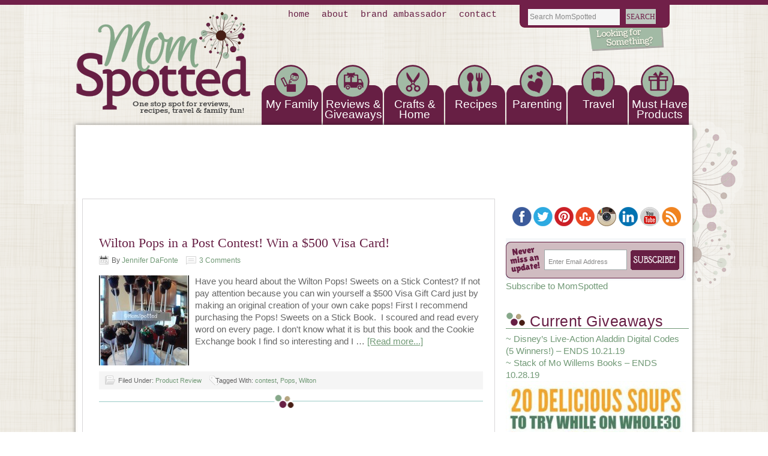

--- FILE ---
content_type: text/html; charset=UTF-8
request_url: https://momspotted.com/tag/pops
body_size: 9730
content:
<!DOCTYPE html PUBLIC "-//W3C//DTD XHTML 1.0 Transitional//EN" "http://www.w3.org/TR/xhtml1/DTD/xhtml1-transitional.dtd">
<html xmlns="http://www.w3.org/1999/xhtml" lang="en-US" xml:lang="en-US">
<head profile="http://gmpg.org/xfn/11">
<meta http-equiv="Content-Type" content="text/html; charset=UTF-8" />
	<title>Pops Archives - Mom Spotted</title>
<script type="text/javascript">
var trackScrolling=true;
var trackScrollingPercentage=false;
var ScrollingPercentageNumber=25;
var stLogInterval=10*1000;
var cutOffTime=900;
var trackNoEvents=false;
var trackNoMaxTime=false;
</script>

<!-- This site is optimized with the Yoast SEO plugin v13.0 - https://yoast.com/wordpress/plugins/seo/ -->
<meta name="robots" content="max-snippet:-1, max-image-preview:large, max-video-preview:-1"/>
<link rel="canonical" href="https://momspotted.com/tag/pops" />
<meta property="og:locale" content="en_US" />
<meta property="og:type" content="object" />
<meta property="og:title" content="Pops Archives - Mom Spotted" />
<meta property="og:url" content="https://momspotted.com/tag/pops" />
<meta property="og:site_name" content="Mom Spotted" />
<script type='application/ld+json' class='yoast-schema-graph yoast-schema-graph--main'>{"@context":"https://schema.org","@graph":[{"@type":"WebSite","@id":"https://momspotted.com/#website","url":"https://momspotted.com/","name":"Mom Spotted","description":"Recipes, Crafts, Travel, Giveaways and more!","potentialAction":{"@type":"SearchAction","target":"https://momspotted.com/?s={search_term_string}","query-input":"required name=search_term_string"}},{"@type":"CollectionPage","@id":"https://momspotted.com/tag/pops#webpage","url":"https://momspotted.com/tag/pops","inLanguage":"en-US","name":"Pops Archives - Mom Spotted","isPartOf":{"@id":"https://momspotted.com/#website"}}]}</script>
<!-- / Yoast SEO plugin. -->

<link rel='dns-prefetch' href='//s.w.org' />
<link rel="alternate" type="application/rss+xml" title="Mom Spotted &raquo; Feed" href="https://feeds.feedburner.com/momspotted" />
<link rel="alternate" type="application/rss+xml" title="Mom Spotted &raquo; Comments Feed" href="https://momspotted.com/comments/feed" />
<link rel="alternate" type="application/rss+xml" title="Mom Spotted &raquo; Pops Tag Feed" href="https://momspotted.com/tag/pops/feed" />
		<script type="text/javascript">
			window._wpemojiSettings = {"baseUrl":"https:\/\/s.w.org\/images\/core\/emoji\/12.0.0-1\/72x72\/","ext":".png","svgUrl":"https:\/\/s.w.org\/images\/core\/emoji\/12.0.0-1\/svg\/","svgExt":".svg","source":{"concatemoji":"https:\/\/momspotted.com\/wp-includes\/js\/wp-emoji-release.min.js?ver=5.2.21"}};
			!function(e,a,t){var n,r,o,i=a.createElement("canvas"),p=i.getContext&&i.getContext("2d");function s(e,t){var a=String.fromCharCode;p.clearRect(0,0,i.width,i.height),p.fillText(a.apply(this,e),0,0);e=i.toDataURL();return p.clearRect(0,0,i.width,i.height),p.fillText(a.apply(this,t),0,0),e===i.toDataURL()}function c(e){var t=a.createElement("script");t.src=e,t.defer=t.type="text/javascript",a.getElementsByTagName("head")[0].appendChild(t)}for(o=Array("flag","emoji"),t.supports={everything:!0,everythingExceptFlag:!0},r=0;r<o.length;r++)t.supports[o[r]]=function(e){if(!p||!p.fillText)return!1;switch(p.textBaseline="top",p.font="600 32px Arial",e){case"flag":return s([55356,56826,55356,56819],[55356,56826,8203,55356,56819])?!1:!s([55356,57332,56128,56423,56128,56418,56128,56421,56128,56430,56128,56423,56128,56447],[55356,57332,8203,56128,56423,8203,56128,56418,8203,56128,56421,8203,56128,56430,8203,56128,56423,8203,56128,56447]);case"emoji":return!s([55357,56424,55356,57342,8205,55358,56605,8205,55357,56424,55356,57340],[55357,56424,55356,57342,8203,55358,56605,8203,55357,56424,55356,57340])}return!1}(o[r]),t.supports.everything=t.supports.everything&&t.supports[o[r]],"flag"!==o[r]&&(t.supports.everythingExceptFlag=t.supports.everythingExceptFlag&&t.supports[o[r]]);t.supports.everythingExceptFlag=t.supports.everythingExceptFlag&&!t.supports.flag,t.DOMReady=!1,t.readyCallback=function(){t.DOMReady=!0},t.supports.everything||(n=function(){t.readyCallback()},a.addEventListener?(a.addEventListener("DOMContentLoaded",n,!1),e.addEventListener("load",n,!1)):(e.attachEvent("onload",n),a.attachEvent("onreadystatechange",function(){"complete"===a.readyState&&t.readyCallback()})),(n=t.source||{}).concatemoji?c(n.concatemoji):n.wpemoji&&n.twemoji&&(c(n.twemoji),c(n.wpemoji)))}(window,document,window._wpemojiSettings);
		</script>
		<style type="text/css">
img.wp-smiley,
img.emoji {
	display: inline !important;
	border: none !important;
	box-shadow: none !important;
	height: 1em !important;
	width: 1em !important;
	margin: 0 .07em !important;
	vertical-align: -0.1em !important;
	background: none !important;
	padding: 0 !important;
}
</style>
	<link rel='stylesheet' id='lifestyle-theme-css'  href='https://momspotted.com/wp-content/themes/lifestyle/style.css?ver=2.0' type='text/css' media='all' />
<link rel='stylesheet' id='wp-block-library-css'  href='https://momspotted.com/wp-includes/css/dist/block-library/style.min.css?ver=5.2.21' type='text/css' media='all' />
<link rel='stylesheet' id='mv-grow-frontend-style-css'  href='https://momspotted.com/wp-content/plugins/social-pug/assets/dist/style-frontend-jquery.1.0.0.css?ver=5.2.21' type='text/css' media='all' />
<link rel='stylesheet' id='wp-polls-css'  href='https://momspotted.com/wp-content/plugins/wp-polls/polls-css.css?ver=2.75.5' type='text/css' media='all' />
<style id='wp-polls-inline-css' type='text/css'>
.wp-polls .pollbar {
	margin: 1px;
	font-size: 6px;
	line-height: 8px;
	height: 8px;
	background-image: url('https://momspotted.com/wp-content/plugins/wp-polls/images/default/pollbg.gif');
	border: 1px solid #c8c8c8;
}

</style>
<script>if (document.location.protocol != "https:") {document.location = document.URL.replace(/^http:/i, "https:");}</script><script type='text/javascript' src='https://momspotted.com/wp-includes/js/jquery/jquery.js?ver=1.12.4-wp'></script>
<script type='text/javascript' src='https://momspotted.com/wp-includes/js/jquery/jquery-migrate.min.js?ver=1.4.1'></script>
<script type='text/javascript'>
/* <![CDATA[ */
var data = {"hash":"c2930abaf53916f3f5f584f62145f903"};
/* ]]> */
</script>
<script type='text/javascript' src='https://momspotted.com/wp-content/plugins/en-spam/en-spam.js?ver=5.2.21'></script>
<!--[if lt IE 9]>
<script type='text/javascript' src='https://momspotted.com/wp-content/themes/genesis/lib/js/html5shiv.min.js?ver=3.7.3'></script>
<![endif]-->
<link rel='https://api.w.org/' href='https://momspotted.com/wp-json/' />
<link rel="EditURI" type="application/rsd+xml" title="RSD" href="https://momspotted.com/xmlrpc.php?rsd" />
<link rel="wlwmanifest" type="application/wlwmanifest+xml" href="https://momspotted.com/wp-includes/wlwmanifest.xml" /> 
<meta name="generator" content="WordPress 5.2.21" />
<style type="text/css" data-source="Social Pug">
					@media screen and ( max-width : 720px ) {
						.dpsp-content-wrapper.dpsp-hide-on-mobile { display: none !important; }
					}
				</style><style type="text/css"> .wprm-comment-rating svg { width: 16px !important; height: 16px !important; } img.wprm-comment-rating { width: 80px !important; height: 16px !important; } .wprm-comment-rating svg path { fill: #343434; } .wprm-comment-rating svg polygon { stroke: #343434; } .wprm-comment-ratings-container svg [id="wprm-star-full"] { fill: #343434; } .wprm-comment-ratings-container svg [id="wprm-star-empty"] { stroke: #343434; }</style><style data-context="foundation-flickity-css">/*! Flickity v2.0.2
http://flickity.metafizzy.co
---------------------------------------------- */.flickity-enabled{position:relative}.flickity-enabled:focus{outline:0}.flickity-viewport{overflow:hidden;position:relative;height:100%}.flickity-slider{position:absolute;width:100%;height:100%}.flickity-enabled.is-draggable{-webkit-tap-highlight-color:transparent;tap-highlight-color:transparent;-webkit-user-select:none;-moz-user-select:none;-ms-user-select:none;user-select:none}.flickity-enabled.is-draggable .flickity-viewport{cursor:move;cursor:-webkit-grab;cursor:grab}.flickity-enabled.is-draggable .flickity-viewport.is-pointer-down{cursor:-webkit-grabbing;cursor:grabbing}.flickity-prev-next-button{position:absolute;top:50%;width:44px;height:44px;border:none;border-radius:50%;background:#fff;background:hsla(0,0%,100%,.75);cursor:pointer;-webkit-transform:translateY(-50%);transform:translateY(-50%)}.flickity-prev-next-button:hover{background:#fff}.flickity-prev-next-button:focus{outline:0;box-shadow:0 0 0 5px #09f}.flickity-prev-next-button:active{opacity:.6}.flickity-prev-next-button.previous{left:10px}.flickity-prev-next-button.next{right:10px}.flickity-rtl .flickity-prev-next-button.previous{left:auto;right:10px}.flickity-rtl .flickity-prev-next-button.next{right:auto;left:10px}.flickity-prev-next-button:disabled{opacity:.3;cursor:auto}.flickity-prev-next-button svg{position:absolute;left:20%;top:20%;width:60%;height:60%}.flickity-prev-next-button .arrow{fill:#333}.flickity-page-dots{position:absolute;width:100%;bottom:-25px;padding:0;margin:0;list-style:none;text-align:center;line-height:1}.flickity-rtl .flickity-page-dots{direction:rtl}.flickity-page-dots .dot{display:inline-block;width:10px;height:10px;margin:0 8px;background:#333;border-radius:50%;opacity:.25;cursor:pointer}.flickity-page-dots .dot.is-selected{opacity:1}</style><style data-context="foundation-slideout-css">.slideout-menu{position:fixed;left:0;top:0;bottom:0;right:auto;z-index:0;width:256px;overflow-y:auto;-webkit-overflow-scrolling:touch;display:none}.slideout-menu.pushit-right{left:auto;right:0}.slideout-panel{position:relative;z-index:1;will-change:transform}.slideout-open,.slideout-open .slideout-panel,.slideout-open body{overflow:hidden}.slideout-open .slideout-menu{display:block}.pushit{display:none}</style><link rel="pingback" href="https://momspotted.com/xmlrpc.php" />
<script>
  (function(i,s,o,g,r,a,m){i['GoogleAnalyticsObject']=r;i[r]=i[r]||function(){
  (i[r].q=i[r].q||[]).push(arguments)},i[r].l=1*new Date();a=s.createElement(o),
  m=s.getElementsByTagName(o)[0];a.async=1;a.src=g;m.parentNode.insertBefore(a,m)
  })(window,document,'script','https://www.google-analytics.com/analytics.js','ga');

  ga('create', 'UA-8686612-3', 'auto');
  ga('send', 'pageview');

</script>

<!-- Google Tag Manager for Collective Bias -->
<script type="text/javascript">
dataLayer = [{
	'trackingID':'UA-63996332-16',
	'javaScriptVersion':'analytics.js',
	'homePageURL':'https://momspotted.com/'
}];
</script>
<noscript><iframe src="//www.googletagmanager.com/ns.html?id=GTM-PBN79J" height="0" width="0" style="display:none;visibility:hidden"></iframe></noscript>
<script type="text/javascript">/*<![CDATA[*/(function(w,d,s,l,i){w[l]=w[l]||[];
w[l].push({'gtm.start':new Date().getTime(),event:'gtm.js'});
var f=d.getElementsByTagName(s)[0],j=d.createElement(s),dl=l!='dataLayer'?'&l='+l:'';
j.async=true;j.src='//www.googletagmanager.com/gtm.'+'js?id='+i+dl;
f.parentNode.insertBefore(j,f);})(window,document,'script','dataLayer','GTM-PBN79J');
/*]]>*/</script>
<!-- End Google Tag Manager -->

<link rel="icon" href="https://momspotted.com/wp-content/uploads/2019/10/cropped-momspotted-logo-32x32.jpg" sizes="32x32" />
<link rel="icon" href="https://momspotted.com/wp-content/uploads/2019/10/cropped-momspotted-logo-192x192.jpg" sizes="192x192" />
<link rel="apple-touch-icon-precomposed" href="https://momspotted.com/wp-content/uploads/2019/10/cropped-momspotted-logo-180x180.jpg" />
<meta name="msapplication-TileImage" content="https://momspotted.com/wp-content/uploads/2019/10/cropped-momspotted-logo-270x270.jpg" />
<style>.ios7.web-app-mode.has-fixed header{ background-color: rgba(3,122,221,.88);}</style></head>
<body data-rsssl=1 class="archive tag tag-pops tag-1186 header-image header-full-width content-sidebar"><div id="wrap"><div id="nav"><div class="wrap"><ul id="menu-top-menu" class="menu genesis-nav-menu menu-primary"><li id="menu-item-30270" class="menu-item menu-item-type-custom menu-item-object-custom menu-item-home menu-item-30270"><a href="https://momspotted.com/">Home</a></li>
<li id="menu-item-30263" class="menu-item menu-item-type-post_type menu-item-object-page menu-item-has-children menu-item-30263"><a href="https://momspotted.com/about-me">About</a>
<ul class="sub-menu">
	<li id="menu-item-30265" class="menu-item menu-item-type-post_type menu-item-object-page menu-item-30265"><a href="https://momspotted.com/about-me/official-giveaway-rules">Official Giveaway Rules</a></li>
	<li id="menu-item-39753" class="menu-item menu-item-type-post_type menu-item-object-page menu-item-39753"><a href="https://momspotted.com/mom-spotted-privacy-policy">Mom Spotted Privacy Policy</a></li>
	<li id="menu-item-30264" class="menu-item menu-item-type-post_type menu-item-object-page menu-item-30264"><a href="https://momspotted.com/about-me/disclosure-policy">Disclosure Policy</a></li>
</ul>
</li>
<li id="menu-item-30268" class="menu-item menu-item-type-post_type menu-item-object-page menu-item-30268"><a href="https://momspotted.com/contact">Brand Ambassador</a></li>
<li id="menu-item-30269" class="menu-item menu-item-type-post_type menu-item-object-page menu-item-30269"><a href="https://momspotted.com/contact">Contact</a></li>
</ul></div></div><div id="header"><div class="wrap"><div id="title-area"><p id="title"><a href="https://momspotted.com/">Mom Spotted</a></p><p id="description">Recipes, Crafts, Travel, Giveaways and more!</p></div><div class="headerlogo">
<a href="https://momspotted.com/"><img src="/wp-content/themes/lifestyle/images/ms_logo.png" border="0"></a></div>

<div class="headersearch"><form method="get" id="searchform" action="https://momspotted.com/">
	<input type="text" value="Search MomSpotted" name="s" id="s" onblur="if(this.value == '') { this.value='Search MomSpotted'}" onfocus="if (this.value == 'Search MomSpotted') {this.value=''}"/>
	<input type="submit" id="searchsubmit" value="SEARCH" />
</form></div>





<div class="sideflower">
<img src="/wp-content/themes/lifestyle/images/ms_sideflower.png" border="0"></div> </div></div><div id="subnav"><div class="wrap"><ul id="menu-main-nav" class="menu genesis-nav-menu menu-secondary"><li id="menu-item-25042" class="menu-item menu-item-type-taxonomy menu-item-object-category menu-item-has-children menu-item-25042"><a href="https://momspotted.com/category/family-life">My Family</a>
<ul class="sub-menu">
	<li id="menu-item-30524" class="menu-item menu-item-type-taxonomy menu-item-object-category menu-item-has-children menu-item-30524"><a href="https://momspotted.com/category/family-life">Family &#038; Life</a>
	<ul class="sub-menu">
		<li id="menu-item-34974" class="menu-item menu-item-type-post_type menu-item-object-page menu-item-34974"><a href="https://momspotted.com/about-me">About Mom Spotted</a></li>
		<li id="menu-item-31228" class="menu-item menu-item-type-taxonomy menu-item-object-category menu-item-31228"><a href="https://momspotted.com/category/johnny">Johnny</a></li>
		<li id="menu-item-31227" class="menu-item menu-item-type-taxonomy menu-item-object-category menu-item-31227"><a href="https://momspotted.com/category/gavin">Gavin</a></li>
		<li id="menu-item-25040" class="menu-item menu-item-type-taxonomy menu-item-object-category menu-item-has-children menu-item-25040"><a href="https://momspotted.com/category/sawyer">Sawyer</a>
		<ul class="sub-menu">
			<li id="menu-item-32159" class="menu-item menu-item-type-taxonomy menu-item-object-category menu-item-32159"><a href="https://momspotted.com/category/sawyer/sawyer-spotted">Sawyer Spotted</a></li>
			<li id="menu-item-25186" class="menu-item menu-item-type-taxonomy menu-item-object-category menu-item-25186"><a href="https://momspotted.com/category/sawyer/daily-dose">Daily Dose</a></li>
			<li id="menu-item-25187" class="menu-item menu-item-type-taxonomy menu-item-object-category menu-item-25187"><a href="https://momspotted.com/category/sawyer/milestone">Milestone</a></li>
			<li id="menu-item-28821" class="menu-item menu-item-type-taxonomy menu-item-object-category menu-item-28821"><a href="https://momspotted.com/category/sawyer/sawyers-1st-birthday">Sawyer&#8217;s 1st Birthday</a></li>
			<li id="menu-item-36024" class="menu-item menu-item-type-taxonomy menu-item-object-category menu-item-36024"><a href="https://momspotted.com/category/sawyer/sawyers-2nd-birthday-party">Sawyers 2nd Birthday Party</a></li>
		</ul>
</li>
	</ul>
</li>
	<li id="menu-item-34973" class="menu-item menu-item-type-taxonomy menu-item-object-category menu-item-34973"><a href="https://momspotted.com/category/use-your-photos">Use Your Photos!</a></li>
	<li id="menu-item-31231" class="menu-item menu-item-type-taxonomy menu-item-object-category menu-item-31231"><a href="https://momspotted.com/category/my-weight-loss-journey/photo-updates">Photo Updates</a></li>
</ul>
</li>
<li id="menu-item-4591" class="menu-item menu-item-type-taxonomy menu-item-object-category menu-item-has-children menu-item-4591"><a href="https://momspotted.com/category/product-review">Reviews &#038; Giveaways</a>
<ul class="sub-menu">
	<li id="menu-item-25046" class="menu-item menu-item-type-taxonomy menu-item-object-category menu-item-25046"><a href="https://momspotted.com/category/product-review">Product Review</a></li>
	<li id="menu-item-25043" class="menu-item menu-item-type-taxonomy menu-item-object-category menu-item-25043"><a href="https://momspotted.com/category/giveaway">Giveaway</a></li>
</ul>
</li>
<li id="menu-item-30271" class="menu-item menu-item-type-taxonomy menu-item-object-category menu-item-has-children menu-item-30271"><a href="https://momspotted.com/category/craft-project-2">Crafts        &#038; Home</a>
<ul class="sub-menu">
	<li id="menu-item-39000" class="menu-item menu-item-type-taxonomy menu-item-object-category menu-item-39000"><a href="https://momspotted.com/category/fun-crafts-with-mom">Fun Crafts With Mom</a></li>
	<li id="menu-item-30519" class="menu-item menu-item-type-taxonomy menu-item-object-category menu-item-30519"><a title="Birthday Party" href="https://momspotted.com/category/craft-project-2/birthday-party-craft">Birthday Party</a></li>
	<li id="menu-item-31686" class="menu-item menu-item-type-taxonomy menu-item-object-category menu-item-has-children menu-item-31686"><a href="https://momspotted.com/category/craft-project-2">Craft Project</a>
	<ul class="sub-menu">
		<li id="menu-item-38661" class="menu-item menu-item-type-taxonomy menu-item-object-category menu-item-38661"><a href="https://momspotted.com/category/fun-crafts-with-mom">Fun Crafts With Mom</a></li>
		<li id="menu-item-31687" class="menu-item menu-item-type-taxonomy menu-item-object-category menu-item-31687"><a href="https://momspotted.com/category/craft-project-2/birthday-party-craft">Birthday Party</a></li>
		<li id="menu-item-31688" class="menu-item menu-item-type-taxonomy menu-item-object-category menu-item-has-children menu-item-31688"><a href="https://momspotted.com/category/holiday">Holiday</a>
		<ul class="sub-menu">
			<li id="menu-item-31689" class="menu-item menu-item-type-taxonomy menu-item-object-category menu-item-31689"><a href="https://momspotted.com/category/craft-project-2/holiday-craft-project-2/christmas-holiday-craft-project-2">Christmas</a></li>
		</ul>
</li>
	</ul>
</li>
	<li id="menu-item-30520" class="menu-item menu-item-type-taxonomy menu-item-object-category menu-item-has-children menu-item-30520"><a href="https://momspotted.com/category/craft-project-2/decor-craft-project-2">Home Decor</a>
	<ul class="sub-menu">
		<li id="menu-item-31076" class="menu-item menu-item-type-taxonomy menu-item-object-category menu-item-has-children menu-item-31076"><a href="https://momspotted.com/category/home-decor/holiday-home-decor">Holiday</a>
		<ul class="sub-menu">
			<li id="menu-item-31081" class="menu-item menu-item-type-taxonomy menu-item-object-category menu-item-31081"><a href="https://momspotted.com/category/home-decor/holiday-home-decor/autumn">Autumn</a></li>
			<li id="menu-item-31077" class="menu-item menu-item-type-taxonomy menu-item-object-category menu-item-31077"><a href="https://momspotted.com/category/home-decor/holiday-home-decor/halloween-holiday-home-decor">Halloween</a></li>
		</ul>
</li>
	</ul>
</li>
</ul>
</li>
<li id="menu-item-4594" class="menu-item menu-item-type-taxonomy menu-item-object-category menu-item-has-children menu-item-4594"><a href="https://momspotted.com/category/recipe">Recipes</a>
<ul class="sub-menu">
	<li id="menu-item-25028" class="menu-item menu-item-type-taxonomy menu-item-object-category menu-item-25028"><a href="https://momspotted.com/category/recipe/appetizer">Appetizer</a></li>
	<li id="menu-item-25029" class="menu-item menu-item-type-taxonomy menu-item-object-category menu-item-25029"><a href="https://momspotted.com/category/recipe/beverage">Beverage</a></li>
	<li id="menu-item-25030" class="menu-item menu-item-type-taxonomy menu-item-object-category menu-item-25030"><a href="https://momspotted.com/category/recipe/breads-muffins">Breads &#038; Muffins</a></li>
	<li id="menu-item-25031" class="menu-item menu-item-type-taxonomy menu-item-object-category menu-item-25031"><a href="https://momspotted.com/category/recipe/breakfast-recipe">Breakfast</a></li>
	<li id="menu-item-30525" class="menu-item menu-item-type-taxonomy menu-item-object-category menu-item-30525"><a href="https://momspotted.com/category/cakes-ive-made">Cakes I&#8217;ve Made</a></li>
	<li id="menu-item-25032" class="menu-item menu-item-type-taxonomy menu-item-object-category menu-item-25032"><a href="https://momspotted.com/category/recipe/condiment">Condiment</a></li>
	<li id="menu-item-25033" class="menu-item menu-item-type-taxonomy menu-item-object-category menu-item-25033"><a href="https://momspotted.com/category/recipe/dessert-recipe">Dessert</a></li>
	<li id="menu-item-25034" class="menu-item menu-item-type-taxonomy menu-item-object-category menu-item-25034"><a href="https://momspotted.com/category/recipe/dinner-recipe">Dinner</a></li>
	<li id="menu-item-25024" class="menu-item menu-item-type-taxonomy menu-item-object-category menu-item-25024"><a href="https://momspotted.com/category/recipe/side-dish-recipe">Side Dish</a></li>
	<li id="menu-item-25025" class="menu-item menu-item-type-taxonomy menu-item-object-category menu-item-25025"><a href="https://momspotted.com/category/recipe/slow-cooker">Slow Cooker</a></li>
	<li id="menu-item-25026" class="menu-item menu-item-type-taxonomy menu-item-object-category menu-item-25026"><a href="https://momspotted.com/category/recipe/soup">Soup</a></li>
</ul>
</li>
<li id="menu-item-25038" class="menu-item menu-item-type-taxonomy menu-item-object-category menu-item-has-children menu-item-25038"><a href="https://momspotted.com/category/parenting-kids">Parenting</a>
<ul class="sub-menu">
	<li id="menu-item-25041" class="menu-item menu-item-type-taxonomy menu-item-object-category menu-item-25041"><a href="https://momspotted.com/category/parenting-kids">Parenting &#038; Kids</a></li>
	<li id="menu-item-25039" class="menu-item menu-item-type-taxonomy menu-item-object-category menu-item-25039"><a href="https://momspotted.com/category/pregnancy">Pregnancy</a></li>
</ul>
</li>
<li id="menu-item-4590" class="menu-item menu-item-type-taxonomy menu-item-object-category menu-item-has-children menu-item-4590"><a href="https://momspotted.com/category/places-to-visit">Travel</a>
<ul class="sub-menu">
	<li id="menu-item-25035" class="menu-item menu-item-type-taxonomy menu-item-object-category menu-item-25035"><a href="https://momspotted.com/category/places-to-visit/connecticut">Connecticut</a></li>
	<li id="menu-item-25045" class="menu-item menu-item-type-taxonomy menu-item-object-category menu-item-25045"><a href="https://momspotted.com/category/places-to-visit/florida-places-to-visit">Florida</a></li>
	<li id="menu-item-25019" class="menu-item menu-item-type-taxonomy menu-item-object-category menu-item-25019"><a href="https://momspotted.com/category/places-to-visit/illinois">Illinois</a></li>
	<li id="menu-item-25020" class="menu-item menu-item-type-taxonomy menu-item-object-category menu-item-25020"><a href="https://momspotted.com/category/places-to-visit/maine-places-to-visit">Maine</a></li>
	<li id="menu-item-25021" class="menu-item menu-item-type-taxonomy menu-item-object-category menu-item-25021"><a href="https://momspotted.com/category/places-to-visit/massachusetts">Massachusetts</a></li>
	<li id="menu-item-25022" class="menu-item menu-item-type-taxonomy menu-item-object-category menu-item-25022"><a href="https://momspotted.com/category/places-to-visit/new-hampshire">New Hampshire</a></li>
	<li id="menu-item-25023" class="menu-item menu-item-type-taxonomy menu-item-object-category menu-item-25023"><a href="https://momspotted.com/category/places-to-visit/new-york">New York</a></li>
</ul>
</li>
<li id="menu-item-30522" class="menu-item menu-item-type-taxonomy menu-item-object-category menu-item-30522"><a href="https://momspotted.com/category/must-have-products">Must Have Products</a></li>
</ul></div></div><div id="inner"><div id="content-sidebar-wrap"><div id="content" class="hfeed"> 
<br>
<br> <div class="post-6714 post type-post status-publish format-standard hentry category-product-review tag-contest tag-pops tag-wilton entry has-post-thumbnail"><h2 class="entry-title"><a class="entry-title-link" rel="bookmark" href="https://momspotted.com/2011/01/wilton-pops-in-a-post-contest-win-a-500-visa-card.html">Wilton Pops in a Post Contest! Win a $500 Visa Card!</a></h2>
   <div class="post-info"><span class="date published time" title="2011-01-07T00:01:45-05:00"></span>  By <span class="author vcard"><span class="fn"><a href="https://momspotted.com/author/jennifer-d" rel="author">Jennifer DaFonte</a></span></span> <span class="post-comments"><a href="https://momspotted.com/2011/01/wilton-pops-in-a-post-contest-win-a-500-visa-card.html#comments">3 Comments</a></span> </div><div class="entry-content"><a href="https://momspotted.com/2011/01/wilton-pops-in-a-post-contest-win-a-500-visa-card.html" class="entry-image-link" aria-hidden="true" tabindex="-1"><img width="150" height="150" src="https://momspotted.com/wp-content/uploads/2011/01/brownies-150x150.jpg" class="alignleft post-image entry-image" alt="" itemprop="image" /></a><p>Have you heard about the Wilton Pops! Sweets on a Stick Contest? If not pay attention because you can win yourself a $500 Visa Gift Card just by making an original creation of your own cake pops! First I recommend purchasing the Pops! Sweets on a Stick Book.  I scoured and read every word on every page. I don't know what it is but  this book and the Cookie Exchange book I find so interesting and I &#x02026; <a href="https://momspotted.com/2011/01/wilton-pops-in-a-post-contest-win-a-500-visa-card.html" class="more-link">[Read more...]</a></p></div><div class="post-meta"><span class="categories">Filed Under: <a href="https://momspotted.com/category/product-review" rel="category tag">Product Review</a></span> <span class="tags">Tagged With: <a href="https://momspotted.com/tag/contest" rel="tag">contest</a>, <a href="https://momspotted.com/tag/pops" rel="tag">Pops</a>, <a href="https://momspotted.com/tag/wilton" rel="tag">Wilton</a></span></div></div></div><div id="sidebar" class="sidebar widget-area"><div id="text-4" class="widget widget_text"><div class="widget-wrap">			<div class="textwidget"><center><a href="https://www.facebook.com/MomSpotted" target="_blank" rel="noopener noreferrer"><img src="/wp-content/themes/lifestyle/images/ms_facebook.png" border="0"></a><a href="http://twitter.com/MomSpotted" target="_blank" rel="noopener noreferrer"><img src="/wp-content/themes/lifestyle/images/ms_twitter.png" border="0"></a><a href="http://pinterest.com/momspotted/" target="_blank" rel="noopener noreferrer"><img src="/wp-content/themes/lifestyle/images/ms_pinterest.png" border="0"></a><a href="http://www.stumbleupon.com/stumbler/MomSpotted/" target="_blank" rel="noopener noreferrer"><img src="/wp-content/themes/lifestyle/images/ms_stumbleupon.png" border="0"></a><a href="http://instagram.com/momspotted#" target="_blank" rel="noopener noreferrer"><img src="/wp-content/themes/lifestyle/images/ms_instagram.png" border="0"></a><a href="http://www.linkedin.com/profile/edit?id=50707383" target="_blank" rel="noopener noreferrer"><img src="/wp-content/themes/lifestyle/images/ms_linkedin.png" border="0"></a><a href="http://www.youtube.com/user/JleighDesignz" target="_blank" rel="noopener noreferrer"><img src="/wp-content/themes/lifestyle/images/ms_youtube.png" border="0"></a><a href="http://feeds.feedburner.com/blogspot/wQBk" target="_blank" rel="noopener noreferrer"><img src="/wp-content/themes/lifestyle/images/ms_rss.png" border="0"></a></div>
		</div></div>
<div id="text-5" class="widget widget_text"><div class="widget-wrap">			<div class="textwidget"><div class="emailarea"><div class="fbemailarea"><form action="https://feedpress.it/e/mailverify?feed_id=momspotted" style="border: 0px solid rgb(204, 204, 204); padding: 3px; text-align: left;" target="popupwindow" method="post" onsubmit="window.open('http://feedpress.it/e/mailverify?feed_id=momspotted', 'popupwindow', 'scrollbars=yes,width=550,height=520');return true"><input class="fbform" name="email" value="Enter Email Address"  type="text" onblur="if(this.value == '') { this.value='Enter Email Address'}" onfocus="if (this.value == 'Enter Email Address') {this.value=''}"><input value="momspotted" name="uri" type="hidden"><input value="en_US" name="loc" type="hidden"><input id="fbsubmit" alt="Subscribe" src="/wp-content/themes/lifestyle/images/ms_subscribe.png" class="fbbutton" type="image"></form></div></div>
<script src="//static.feedpress.it/js/button.js" async></script><p><a href="https://momspotted.com/feed" class="urilv-button" name="feed-7274">Subscribe to MomSpotted</a></p></div>
		</div></div>
<div id="text-2" class="widget widget_text"><div class="widget-wrap"><h4 class="widget-title widgettitle">Current Giveaways</h4>
			<div class="textwidget"><p><a href="https://momspotted.com/2019/10/disneys-aladdin-live-action-aladdin-signature-collection-now-on-digital-and-blu-ray-giveaway.html">~ Disney’s Live-Action Aladdin Digital Codes (5 Winners!) &#8211; ENDS 10.21.19</a></p>
<p><a href="https://momspotted.com/2019/10/unlimited-squirrels-mystery-reader-mo-willems-newest-book.html">~ Stack of Mo Willems Books &#8211; ENDS 10.28.19</a></p>
<p><a href="https://momspotted.com/2017/03/whole30-approved-soup-recipes.html" target="_blank" rel="noopener noreferrer"><img src="https://momspotted.com/wp-content/uploads/2017/06/whole30-soups-IG2.jpg" border="0" /></a></p>
</div>
		</div></div>
<div id="text-6" class="widget widget_text"><div class="widget-wrap">			<div class="textwidget"><a href="http://www.bloglovin.com/blog/6806345/?claim=wfv9hrsqkyq">Follow my blog with Bloglovin</a></center>

<a href="https://momspotted.com/about-me" target="_blank" rel="noopener noreferrer"><img border="0"
src="https://momspotted.com/wp-content/uploads/2014/05/Jennifer-DaFonte-MomSpotteds.jpg"
/></a></div>
		</div></div>
<div id="text-8" class="widget widget_text"><div class="widget-wrap">			<div class="textwidget"><a href="https://momspotted.com/2016/02/travel-essentials-traveling-babies-toddlers.html" target="_blank" rel="noopener noreferrer"><img border="0"
src="https://momspotted.com/wp-content/uploads/2017/01/10-Baby-Toddler-Travel-Essentials.jpg"
/></a></div>
		</div></div>
<div id="text-7" class="widget widget_text"><div class="widget-wrap">			<div class="textwidget"><a href="https://momspotted.com/2016/01/sawyers-fun-pirate-themed-birthday-party.html" target="_blank" rel="noopener noreferrer"><img border="0"
src="https://momspotted.com/wp-content/uploads/2017/01/Pirate-Themed-Birthday-Party.jpg"
/></a>


<a href="https://goto.target.com/c/140797/79099/2092">
	<img src="https://adn-ssl.impactradius.com/display-ad/2092-79099" border="0" alt="" width="300" height="250"/>
</a>
<img height="0" width="0" src="https://goto.target.com/i/140797/79099/2092" style="position:absolute;visibility:hidden;" border="0" />

<a href="https://momspotted.com/wp-content/uploads/2019/06/july-2019-silhouette-cameo-sale.jpg"_blank"><img border="0"
src="https://www.silhouetteamerica.com/elitejuly"/></a>

<!-- Your CGC Badge: Congratulations! --><script type='text/javascript' src='https://s3.amazonaws.com/cgc-badge-v2/load.min.js'></script><script type='text/javascript' src='https://s3.amazonaws.com/cgc-badge-v2/common.js'></script><script type='text/javascript' src='https://badge.clevergirlscollective.com/v2/4aFXBV1xLBX26OIXP21hCG36uEhVc74P.js'></script><!-- END CGC Badge --></div>
		</div></div>
<div id="text-10" class="widget widget_text"><div class="widget-wrap">			<div class="textwidget"><script type="text/javascript">

  var _gaq = _gaq || [];
  _gaq.push(['_setAccount', 'UA-8686612-3']);
  _gaq.push(['_trackPageview']);

  (function() {
    var ga = document.createElement('script'); ga.type = 'text/javascript'; ga.async = true;
    ga.src = ('https:' == document.location.protocol ? 'https://ssl' : 'http://www') + '.google-analytics.com/ga.js';
    var s = document.getElementsByTagName('script')[0]; s.parentNode.insertBefore(ga, s);
  })();


<!-- Socialstars Tag Manager -->

<noscript><iframe src="//www.googletagmanager.com/ns.html?id=GTM-5BTWZB" style="display:none;visibility:hidden"></iframe></noscript>
<script>(function(w,d,s,l,i){w[l]=w[l]||[];w[l].push({'gtm.start':new Date().getTime(),event:'gtm.js'});var f=d.getElementsByTagName(s)[0],j=d.createElement(s),dl=l!='dataLayer'?'&l='+l:'';j.async=true;j.src='//www.googletagmanager.com/gtm.js?id='+i+dl;f.parentNode.insertBefore(j,f);})(window,document,'script','dataLayer','GTM-5BTWZB');</script>

<!-- End Socialstars Tag Manager -->

<script async src="//pagead2.googlesyndication.com/pagead/js/adsbygoogle.js"></script>
<!-- MS Sidebar -->
<ins class="adsbygoogle"
     style="display:inline-block;width:300px;height:250px"
     data-ad-client="ca-pub-4871696669047766"
     data-ad-slot="5234631353"></ins>
<script>
(adsbygoogle = window.adsbygoogle || []).push({});
</script>
<img src='https://www.findyourinfluence.com/fyiblogviews.aspx?tcode=MjgsMQ'/>


All links on this site may be affiliate links and should be considered as such. Mom Spotted is a participant in the Amazon Services LLC Associates Program, an affiliate advertising program designed to provide a means for sites to earn advertising fees by advertising and linking to Amazon.

</div>
		</div></div>
<div class="sidebar-bottom-left"></div><!-- end #sidebar-bottom-left--><div class="sidebar-bottom-right"></div><!-- end #sidebar-bottom-right--></div></div></div><div id="footer" class="footer"><div class="wrap"><center><img src="/wp-content/themes/lifestyle/images/ms_footerlogo.png" border="0"></center>
<div class="creds"><center><p style="text-align: center;">Mom Spotted ©2008-2019- All Rights Reserved</center><br /></div><br /><center><br /><br />
<center></div></div></div><script async>(function(s,u,m,o,j,v){j=u.createElement(m);v=u.getElementsByTagName(m)[0];j.async=1;j.src=o;j.dataset.sumoSiteId='528b60e5ad7e5b2fb51201ef3975f7f8ea042cf657f74cbfbfddedf19402cc56';j.dataset.sumoPlatform='wordpress';v.parentNode.insertBefore(j,v)})(window,document,'script','//load.sumo.com/');</script>    <script type="application/javascript">
      var ajaxurl = "https://momspotted.com/wp-admin/admin-ajax.php";

      function sumo_add_woocommerce_coupon(code) {
        jQuery.post(ajaxurl, {
          action: 'sumo_add_woocommerce_coupon',
          code: code,
        });
      }

      function sumo_remove_woocommerce_coupon(code) {
        jQuery.post(ajaxurl, {
          action: 'sumo_remove_woocommerce_coupon',
          code: code,
        });
      }

      function sumo_get_woocommerce_cart_subtotal(callback) {
        jQuery.ajax({
          method: 'POST',
          url: ajaxurl,
          dataType: 'html',
          data: {
            action: 'sumo_get_woocommerce_cart_subtotal',
          },
          success: function(subtotal) {
            return callback(null, subtotal);
          },
          error: function(err) {
            return callback(err, 0);
          }
        });
      }
    </script>
    <!-- Powered by WPtouch: 4.3.37 --><script async defer src="//assets.pinterest.com/js/pinit.js"></script><center><a target="_blank" href="http://shareasale.com/r.cfm?b=594280&amp;u=675588&amp;m=46950&amp;urllink=&amp;afftrack="><img src="https://static.shareasale.com/image/46950/80962_ModernRebel_WomensAccessories_728.jpg" border="0" /></a></center><script type='text/javascript' src='https://momspotted.com/wp-content/plugins/social-pug/assets/dist/front-end-jquery.1.0.0.js'></script>
<script type='text/javascript'>
/* <![CDATA[ */
var pollsL10n = {"ajax_url":"https:\/\/momspotted.com\/wp-admin\/admin-ajax.php","text_wait":"Your last request is still being processed. Please wait a while ...","text_valid":"Please choose a valid poll answer.","text_multiple":"Maximum number of choices allowed: ","show_loading":"1","show_fading":"1"};
/* ]]> */
</script>
<script type='text/javascript' src='https://momspotted.com/wp-content/plugins/wp-polls/polls-js.js?ver=2.75.5'></script>
<script type='text/javascript' src='https://momspotted.com/wp-content/plugins/reduce-bounce-rate/js/analyticsjs.js?ver=5.2.21'></script>
<script type='text/javascript' src='https://momspotted.com/wp-includes/js/wp-embed.min.js?ver=5.2.21'></script>
</body></html>


--- FILE ---
content_type: text/html; charset=utf-8
request_url: https://www.google.com/recaptcha/api2/aframe
body_size: 266
content:
<!DOCTYPE HTML><html><head><meta http-equiv="content-type" content="text/html; charset=UTF-8"></head><body><script nonce="yzxY0t7ELeunkYmF6JYvyA">/** Anti-fraud and anti-abuse applications only. See google.com/recaptcha */ try{var clients={'sodar':'https://pagead2.googlesyndication.com/pagead/sodar?'};window.addEventListener("message",function(a){try{if(a.source===window.parent){var b=JSON.parse(a.data);var c=clients[b['id']];if(c){var d=document.createElement('img');d.src=c+b['params']+'&rc='+(localStorage.getItem("rc::a")?sessionStorage.getItem("rc::b"):"");window.document.body.appendChild(d);sessionStorage.setItem("rc::e",parseInt(sessionStorage.getItem("rc::e")||0)+1);localStorage.setItem("rc::h",'1768781312820');}}}catch(b){}});window.parent.postMessage("_grecaptcha_ready", "*");}catch(b){}</script></body></html>